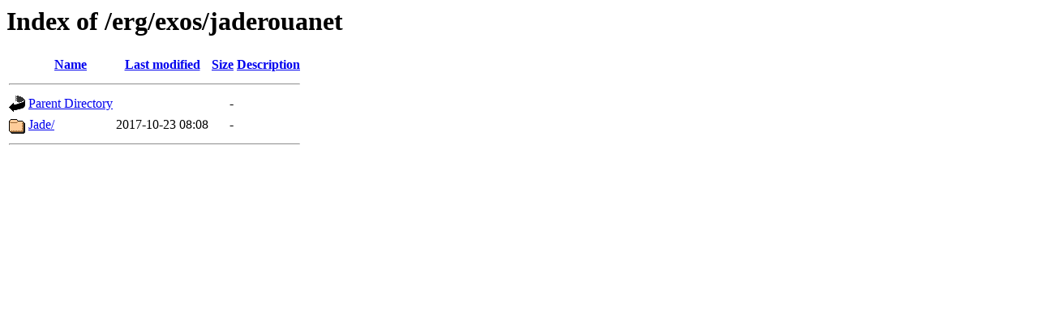

--- FILE ---
content_type: text/html;charset=UTF-8
request_url: https://curlybraces.be/erg/exos/jaderouanet/?C=M;O=A
body_size: 403
content:
<!DOCTYPE HTML PUBLIC "-//W3C//DTD HTML 3.2 Final//EN">
<html>
 <head>
  <title>Index of /erg/exos/jaderouanet</title>
 </head>
 <body>
<h1>Index of /erg/exos/jaderouanet</h1>
  <table>
   <tr><th valign="top"><img src="/icons/blank.gif" alt="[ICO]"></th><th><a href="?C=N;O=A">Name</a></th><th><a href="?C=M;O=D">Last modified</a></th><th><a href="?C=S;O=A">Size</a></th><th><a href="?C=D;O=A">Description</a></th></tr>
   <tr><th colspan="5"><hr></th></tr>
<tr><td valign="top"><img src="/icons/back.gif" alt="[PARENTDIR]"></td><td><a href="/erg/exos/">Parent Directory</a></td><td>&nbsp;</td><td align="right">  - </td><td>&nbsp;</td></tr>
<tr><td valign="top"><img src="/icons/folder.gif" alt="[DIR]"></td><td><a href="Jade/">Jade/</a></td><td align="right">2017-10-23 08:08  </td><td align="right">  - </td><td>&nbsp;</td></tr>
   <tr><th colspan="5"><hr></th></tr>
</table>
</body></html>
